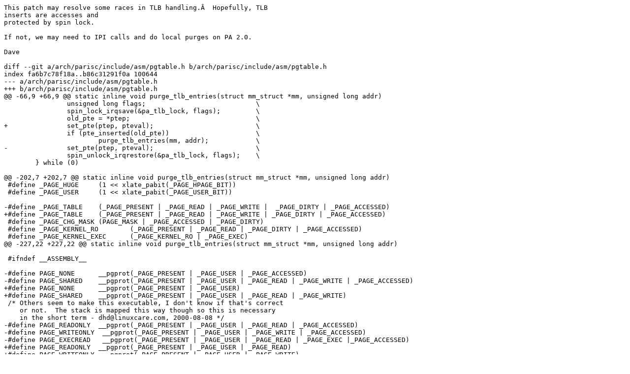

--- FILE ---
content_type: text/x-diff
request_url: http://cvs.parisc-linux.org/kernel/OLD/linux-4.17/Purge-TLB-entries.patch
body_size: 4685
content:
This patch may resolve some races in TLB handling.Â  Hopefully, TLB 
inserts are accesses and
protected by spin lock.

If not, we may need to IPI calls and do local purges on PA 2.0.

Dave

diff --git a/arch/parisc/include/asm/pgtable.h b/arch/parisc/include/asm/pgtable.h
index fa6b7c78f18a..b86c31291f0a 100644
--- a/arch/parisc/include/asm/pgtable.h
+++ b/arch/parisc/include/asm/pgtable.h
@@ -66,9 +66,9 @@ static inline void purge_tlb_entries(struct mm_struct *mm, unsigned long addr)
 		unsigned long flags;				\
 		spin_lock_irqsave(&pa_tlb_lock, flags);		\
 		old_pte = *ptep;				\
+		set_pte(ptep, pteval);				\
 		if (pte_inserted(old_pte))			\
 			purge_tlb_entries(mm, addr);		\
-		set_pte(ptep, pteval);				\
 		spin_unlock_irqrestore(&pa_tlb_lock, flags);	\
 	} while (0)
 
@@ -202,7 +202,7 @@ static inline void purge_tlb_entries(struct mm_struct *mm, unsigned long addr)
 #define _PAGE_HUGE     (1 << xlate_pabit(_PAGE_HPAGE_BIT))
 #define _PAGE_USER     (1 << xlate_pabit(_PAGE_USER_BIT))
 
-#define _PAGE_TABLE	(_PAGE_PRESENT | _PAGE_READ | _PAGE_WRITE |  _PAGE_DIRTY | _PAGE_ACCESSED)
+#define _PAGE_TABLE	(_PAGE_PRESENT | _PAGE_READ | _PAGE_WRITE | _PAGE_DIRTY | _PAGE_ACCESSED)
 #define _PAGE_CHG_MASK	(PAGE_MASK | _PAGE_ACCESSED | _PAGE_DIRTY)
 #define _PAGE_KERNEL_RO	(_PAGE_PRESENT | _PAGE_READ | _PAGE_DIRTY | _PAGE_ACCESSED)
 #define _PAGE_KERNEL_EXEC	(_PAGE_KERNEL_RO | _PAGE_EXEC)
@@ -227,22 +227,22 @@ static inline void purge_tlb_entries(struct mm_struct *mm, unsigned long addr)
 
 #ifndef __ASSEMBLY__
 
-#define PAGE_NONE	__pgprot(_PAGE_PRESENT | _PAGE_USER | _PAGE_ACCESSED)
-#define PAGE_SHARED	__pgprot(_PAGE_PRESENT | _PAGE_USER | _PAGE_READ | _PAGE_WRITE | _PAGE_ACCESSED)
+#define PAGE_NONE	__pgprot(_PAGE_PRESENT | _PAGE_USER)
+#define PAGE_SHARED	__pgprot(_PAGE_PRESENT | _PAGE_USER | _PAGE_READ | _PAGE_WRITE)
 /* Others seem to make this executable, I don't know if that's correct
    or not.  The stack is mapped this way though so this is necessary
    in the short term - dhd@linuxcare.com, 2000-08-08 */
-#define PAGE_READONLY	__pgprot(_PAGE_PRESENT | _PAGE_USER | _PAGE_READ | _PAGE_ACCESSED)
-#define PAGE_WRITEONLY  __pgprot(_PAGE_PRESENT | _PAGE_USER | _PAGE_WRITE | _PAGE_ACCESSED)
-#define PAGE_EXECREAD   __pgprot(_PAGE_PRESENT | _PAGE_USER | _PAGE_READ | _PAGE_EXEC |_PAGE_ACCESSED)
+#define PAGE_READONLY	__pgprot(_PAGE_PRESENT | _PAGE_USER | _PAGE_READ)
+#define PAGE_WRITEONLY  __pgprot(_PAGE_PRESENT | _PAGE_USER | _PAGE_WRITE)
+#define PAGE_EXECREAD   __pgprot(_PAGE_PRESENT | _PAGE_USER | _PAGE_READ | _PAGE_EXEC)
 #define PAGE_COPY       PAGE_EXECREAD
-#define PAGE_RWX        __pgprot(_PAGE_PRESENT | _PAGE_USER | _PAGE_READ | _PAGE_WRITE | _PAGE_EXEC |_PAGE_ACCESSED)
+#define PAGE_RWX        __pgprot(_PAGE_PRESENT | _PAGE_USER | _PAGE_READ | _PAGE_WRITE | _PAGE_EXEC)
 #define PAGE_KERNEL	__pgprot(_PAGE_KERNEL)
 #define PAGE_KERNEL_EXEC	__pgprot(_PAGE_KERNEL_EXEC)
 #define PAGE_KERNEL_RWX	__pgprot(_PAGE_KERNEL_RWX)
 #define PAGE_KERNEL_RO	__pgprot(_PAGE_KERNEL_RO)
 #define PAGE_KERNEL_UNC	__pgprot(_PAGE_KERNEL | _PAGE_NO_CACHE)
-#define PAGE_GATEWAY    __pgprot(_PAGE_PRESENT | _PAGE_USER | _PAGE_ACCESSED | _PAGE_GATEWAY| _PAGE_READ)
+#define PAGE_GATEWAY    __pgprot(_PAGE_PRESENT | _PAGE_USER | _PAGE_GATEWAY| _PAGE_READ)
 
 
 /*
@@ -479,8 +479,8 @@ static inline int ptep_test_and_clear_young(struct vm_area_struct *vma, unsigned
 		spin_unlock_irqrestore(&pa_tlb_lock, flags);
 		return 0;
 	}
-	purge_tlb_entries(vma->vm_mm, addr);
 	set_pte(ptep, pte_mkold(pte));
+	purge_tlb_entries(vma->vm_mm, addr);
 	spin_unlock_irqrestore(&pa_tlb_lock, flags);
 	return 1;
 }
@@ -493,9 +493,9 @@ static inline pte_t ptep_get_and_clear(struct mm_struct *mm, unsigned long addr,
 
 	spin_lock_irqsave(&pa_tlb_lock, flags);
 	old_pte = *ptep;
+	set_pte(ptep, __pte(0));
 	if (pte_inserted(old_pte))
 		purge_tlb_entries(mm, addr);
-	set_pte(ptep, __pte(0));
 	spin_unlock_irqrestore(&pa_tlb_lock, flags);
 
 	return old_pte;
@@ -505,8 +505,8 @@ static inline void ptep_set_wrprotect(struct mm_struct *mm, unsigned long addr,
 {
 	unsigned long flags;
 	spin_lock_irqsave(&pa_tlb_lock, flags);
-	purge_tlb_entries(mm, addr);
 	set_pte(ptep, pte_wrprotect(*ptep));
+	purge_tlb_entries(mm, addr);
 	spin_unlock_irqrestore(&pa_tlb_lock, flags);
 }
 
diff --git a/arch/parisc/kernel/entry.S b/arch/parisc/kernel/entry.S
index 1b4732e20137..27944a7ebfeb 100644
--- a/arch/parisc/kernel/entry.S
+++ b/arch/parisc/kernel/entry.S
@@ -482,9 +482,7 @@
 	.macro		tlb_unlock0	spc,tmp
 #ifdef CONFIG_SMP
 	or,COND(=)	%r0,\spc,%r0
-	sync
-	or,COND(=)	%r0,\spc,%r0
-	stw             \spc,0(\tmp)
+	stw,ma		\spc,0(\tmp)
 #endif
 	.endm
 
